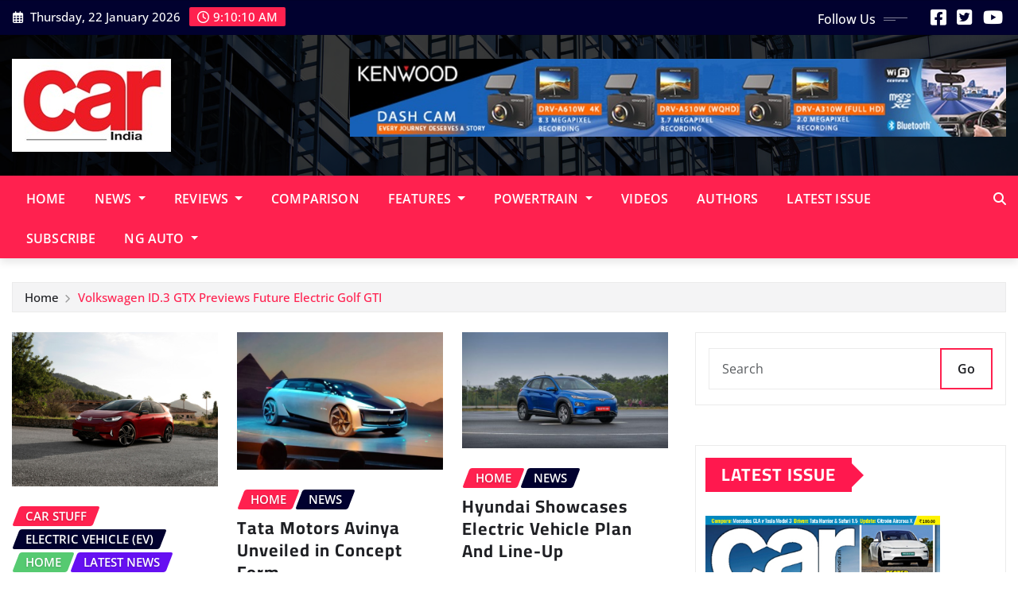

--- FILE ---
content_type: text/html; charset=UTF-8
request_url: https://carindia.in/tag/bev/
body_size: 12325
content:
<!DOCTYPE html>
<html lang="en-US">
<head>	
	<meta charset="UTF-8">
    <meta name="viewport" content="width=device-width, initial-scale=1">
    <meta http-equiv="x-ua-compatible" content="ie=edge">
	
	
	<title>BEV &#8211; Car India</title>
<meta name='robots' content='max-image-preview:large' />
	<style>img:is([sizes="auto" i], [sizes^="auto," i]) { contain-intrinsic-size: 3000px 1500px }</style>
	<link rel='dns-prefetch' href='//platform-api.sharethis.com' />
<link rel="alternate" type="application/rss+xml" title="Car India &raquo; Feed" href="https://carindia.in/feed/" />
<link rel="alternate" type="application/rss+xml" title="Car India &raquo; Comments Feed" href="https://carindia.in/comments/feed/" />
<link rel="alternate" type="application/rss+xml" title="Car India &raquo; BEV Tag Feed" href="https://carindia.in/tag/bev/feed/" />
<script type="text/javascript">
/* <![CDATA[ */
window._wpemojiSettings = {"baseUrl":"https:\/\/s.w.org\/images\/core\/emoji\/16.0.1\/72x72\/","ext":".png","svgUrl":"https:\/\/s.w.org\/images\/core\/emoji\/16.0.1\/svg\/","svgExt":".svg","source":{"concatemoji":"https:\/\/carindia.in\/wp-includes\/js\/wp-emoji-release.min.js?ver=6.8.3"}};
/*! This file is auto-generated */
!function(s,n){var o,i,e;function c(e){try{var t={supportTests:e,timestamp:(new Date).valueOf()};sessionStorage.setItem(o,JSON.stringify(t))}catch(e){}}function p(e,t,n){e.clearRect(0,0,e.canvas.width,e.canvas.height),e.fillText(t,0,0);var t=new Uint32Array(e.getImageData(0,0,e.canvas.width,e.canvas.height).data),a=(e.clearRect(0,0,e.canvas.width,e.canvas.height),e.fillText(n,0,0),new Uint32Array(e.getImageData(0,0,e.canvas.width,e.canvas.height).data));return t.every(function(e,t){return e===a[t]})}function u(e,t){e.clearRect(0,0,e.canvas.width,e.canvas.height),e.fillText(t,0,0);for(var n=e.getImageData(16,16,1,1),a=0;a<n.data.length;a++)if(0!==n.data[a])return!1;return!0}function f(e,t,n,a){switch(t){case"flag":return n(e,"\ud83c\udff3\ufe0f\u200d\u26a7\ufe0f","\ud83c\udff3\ufe0f\u200b\u26a7\ufe0f")?!1:!n(e,"\ud83c\udde8\ud83c\uddf6","\ud83c\udde8\u200b\ud83c\uddf6")&&!n(e,"\ud83c\udff4\udb40\udc67\udb40\udc62\udb40\udc65\udb40\udc6e\udb40\udc67\udb40\udc7f","\ud83c\udff4\u200b\udb40\udc67\u200b\udb40\udc62\u200b\udb40\udc65\u200b\udb40\udc6e\u200b\udb40\udc67\u200b\udb40\udc7f");case"emoji":return!a(e,"\ud83e\udedf")}return!1}function g(e,t,n,a){var r="undefined"!=typeof WorkerGlobalScope&&self instanceof WorkerGlobalScope?new OffscreenCanvas(300,150):s.createElement("canvas"),o=r.getContext("2d",{willReadFrequently:!0}),i=(o.textBaseline="top",o.font="600 32px Arial",{});return e.forEach(function(e){i[e]=t(o,e,n,a)}),i}function t(e){var t=s.createElement("script");t.src=e,t.defer=!0,s.head.appendChild(t)}"undefined"!=typeof Promise&&(o="wpEmojiSettingsSupports",i=["flag","emoji"],n.supports={everything:!0,everythingExceptFlag:!0},e=new Promise(function(e){s.addEventListener("DOMContentLoaded",e,{once:!0})}),new Promise(function(t){var n=function(){try{var e=JSON.parse(sessionStorage.getItem(o));if("object"==typeof e&&"number"==typeof e.timestamp&&(new Date).valueOf()<e.timestamp+604800&&"object"==typeof e.supportTests)return e.supportTests}catch(e){}return null}();if(!n){if("undefined"!=typeof Worker&&"undefined"!=typeof OffscreenCanvas&&"undefined"!=typeof URL&&URL.createObjectURL&&"undefined"!=typeof Blob)try{var e="postMessage("+g.toString()+"("+[JSON.stringify(i),f.toString(),p.toString(),u.toString()].join(",")+"));",a=new Blob([e],{type:"text/javascript"}),r=new Worker(URL.createObjectURL(a),{name:"wpTestEmojiSupports"});return void(r.onmessage=function(e){c(n=e.data),r.terminate(),t(n)})}catch(e){}c(n=g(i,f,p,u))}t(n)}).then(function(e){for(var t in e)n.supports[t]=e[t],n.supports.everything=n.supports.everything&&n.supports[t],"flag"!==t&&(n.supports.everythingExceptFlag=n.supports.everythingExceptFlag&&n.supports[t]);n.supports.everythingExceptFlag=n.supports.everythingExceptFlag&&!n.supports.flag,n.DOMReady=!1,n.readyCallback=function(){n.DOMReady=!0}}).then(function(){return e}).then(function(){var e;n.supports.everything||(n.readyCallback(),(e=n.source||{}).concatemoji?t(e.concatemoji):e.wpemoji&&e.twemoji&&(t(e.twemoji),t(e.wpemoji)))}))}((window,document),window._wpemojiSettings);
/* ]]> */
</script>
<link rel='stylesheet' id='newsexo-theme-fonts-css' href='https://carindia.in/wp-content/fonts/148bbe06f045b3e6ebc443174f38a477.css?ver=20201110' type='text/css' media='all' />
<style id='wp-emoji-styles-inline-css' type='text/css'>

	img.wp-smiley, img.emoji {
		display: inline !important;
		border: none !important;
		box-shadow: none !important;
		height: 1em !important;
		width: 1em !important;
		margin: 0 0.07em !important;
		vertical-align: -0.1em !important;
		background: none !important;
		padding: 0 !important;
	}
</style>
<link rel='stylesheet' id='wp-block-library-css' href='https://carindia.in/wp-includes/css/dist/block-library/style.min.css?ver=6.8.3' type='text/css' media='all' />
<style id='classic-theme-styles-inline-css' type='text/css'>
/*! This file is auto-generated */
.wp-block-button__link{color:#fff;background-color:#32373c;border-radius:9999px;box-shadow:none;text-decoration:none;padding:calc(.667em + 2px) calc(1.333em + 2px);font-size:1.125em}.wp-block-file__button{background:#32373c;color:#fff;text-decoration:none}
</style>
<style id='global-styles-inline-css' type='text/css'>
:root{--wp--preset--aspect-ratio--square: 1;--wp--preset--aspect-ratio--4-3: 4/3;--wp--preset--aspect-ratio--3-4: 3/4;--wp--preset--aspect-ratio--3-2: 3/2;--wp--preset--aspect-ratio--2-3: 2/3;--wp--preset--aspect-ratio--16-9: 16/9;--wp--preset--aspect-ratio--9-16: 9/16;--wp--preset--color--black: #000000;--wp--preset--color--cyan-bluish-gray: #abb8c3;--wp--preset--color--white: #ffffff;--wp--preset--color--pale-pink: #f78da7;--wp--preset--color--vivid-red: #cf2e2e;--wp--preset--color--luminous-vivid-orange: #ff6900;--wp--preset--color--luminous-vivid-amber: #fcb900;--wp--preset--color--light-green-cyan: #7bdcb5;--wp--preset--color--vivid-green-cyan: #00d084;--wp--preset--color--pale-cyan-blue: #8ed1fc;--wp--preset--color--vivid-cyan-blue: #0693e3;--wp--preset--color--vivid-purple: #9b51e0;--wp--preset--gradient--vivid-cyan-blue-to-vivid-purple: linear-gradient(135deg,rgba(6,147,227,1) 0%,rgb(155,81,224) 100%);--wp--preset--gradient--light-green-cyan-to-vivid-green-cyan: linear-gradient(135deg,rgb(122,220,180) 0%,rgb(0,208,130) 100%);--wp--preset--gradient--luminous-vivid-amber-to-luminous-vivid-orange: linear-gradient(135deg,rgba(252,185,0,1) 0%,rgba(255,105,0,1) 100%);--wp--preset--gradient--luminous-vivid-orange-to-vivid-red: linear-gradient(135deg,rgba(255,105,0,1) 0%,rgb(207,46,46) 100%);--wp--preset--gradient--very-light-gray-to-cyan-bluish-gray: linear-gradient(135deg,rgb(238,238,238) 0%,rgb(169,184,195) 100%);--wp--preset--gradient--cool-to-warm-spectrum: linear-gradient(135deg,rgb(74,234,220) 0%,rgb(151,120,209) 20%,rgb(207,42,186) 40%,rgb(238,44,130) 60%,rgb(251,105,98) 80%,rgb(254,248,76) 100%);--wp--preset--gradient--blush-light-purple: linear-gradient(135deg,rgb(255,206,236) 0%,rgb(152,150,240) 100%);--wp--preset--gradient--blush-bordeaux: linear-gradient(135deg,rgb(254,205,165) 0%,rgb(254,45,45) 50%,rgb(107,0,62) 100%);--wp--preset--gradient--luminous-dusk: linear-gradient(135deg,rgb(255,203,112) 0%,rgb(199,81,192) 50%,rgb(65,88,208) 100%);--wp--preset--gradient--pale-ocean: linear-gradient(135deg,rgb(255,245,203) 0%,rgb(182,227,212) 50%,rgb(51,167,181) 100%);--wp--preset--gradient--electric-grass: linear-gradient(135deg,rgb(202,248,128) 0%,rgb(113,206,126) 100%);--wp--preset--gradient--midnight: linear-gradient(135deg,rgb(2,3,129) 0%,rgb(40,116,252) 100%);--wp--preset--font-size--small: 13px;--wp--preset--font-size--medium: 20px;--wp--preset--font-size--large: 36px;--wp--preset--font-size--x-large: 42px;--wp--preset--spacing--20: 0.44rem;--wp--preset--spacing--30: 0.67rem;--wp--preset--spacing--40: 1rem;--wp--preset--spacing--50: 1.5rem;--wp--preset--spacing--60: 2.25rem;--wp--preset--spacing--70: 3.38rem;--wp--preset--spacing--80: 5.06rem;--wp--preset--shadow--natural: 6px 6px 9px rgba(0, 0, 0, 0.2);--wp--preset--shadow--deep: 12px 12px 50px rgba(0, 0, 0, 0.4);--wp--preset--shadow--sharp: 6px 6px 0px rgba(0, 0, 0, 0.2);--wp--preset--shadow--outlined: 6px 6px 0px -3px rgba(255, 255, 255, 1), 6px 6px rgba(0, 0, 0, 1);--wp--preset--shadow--crisp: 6px 6px 0px rgba(0, 0, 0, 1);}:where(.is-layout-flex){gap: 0.5em;}:where(.is-layout-grid){gap: 0.5em;}body .is-layout-flex{display: flex;}.is-layout-flex{flex-wrap: wrap;align-items: center;}.is-layout-flex > :is(*, div){margin: 0;}body .is-layout-grid{display: grid;}.is-layout-grid > :is(*, div){margin: 0;}:where(.wp-block-columns.is-layout-flex){gap: 2em;}:where(.wp-block-columns.is-layout-grid){gap: 2em;}:where(.wp-block-post-template.is-layout-flex){gap: 1.25em;}:where(.wp-block-post-template.is-layout-grid){gap: 1.25em;}.has-black-color{color: var(--wp--preset--color--black) !important;}.has-cyan-bluish-gray-color{color: var(--wp--preset--color--cyan-bluish-gray) !important;}.has-white-color{color: var(--wp--preset--color--white) !important;}.has-pale-pink-color{color: var(--wp--preset--color--pale-pink) !important;}.has-vivid-red-color{color: var(--wp--preset--color--vivid-red) !important;}.has-luminous-vivid-orange-color{color: var(--wp--preset--color--luminous-vivid-orange) !important;}.has-luminous-vivid-amber-color{color: var(--wp--preset--color--luminous-vivid-amber) !important;}.has-light-green-cyan-color{color: var(--wp--preset--color--light-green-cyan) !important;}.has-vivid-green-cyan-color{color: var(--wp--preset--color--vivid-green-cyan) !important;}.has-pale-cyan-blue-color{color: var(--wp--preset--color--pale-cyan-blue) !important;}.has-vivid-cyan-blue-color{color: var(--wp--preset--color--vivid-cyan-blue) !important;}.has-vivid-purple-color{color: var(--wp--preset--color--vivid-purple) !important;}.has-black-background-color{background-color: var(--wp--preset--color--black) !important;}.has-cyan-bluish-gray-background-color{background-color: var(--wp--preset--color--cyan-bluish-gray) !important;}.has-white-background-color{background-color: var(--wp--preset--color--white) !important;}.has-pale-pink-background-color{background-color: var(--wp--preset--color--pale-pink) !important;}.has-vivid-red-background-color{background-color: var(--wp--preset--color--vivid-red) !important;}.has-luminous-vivid-orange-background-color{background-color: var(--wp--preset--color--luminous-vivid-orange) !important;}.has-luminous-vivid-amber-background-color{background-color: var(--wp--preset--color--luminous-vivid-amber) !important;}.has-light-green-cyan-background-color{background-color: var(--wp--preset--color--light-green-cyan) !important;}.has-vivid-green-cyan-background-color{background-color: var(--wp--preset--color--vivid-green-cyan) !important;}.has-pale-cyan-blue-background-color{background-color: var(--wp--preset--color--pale-cyan-blue) !important;}.has-vivid-cyan-blue-background-color{background-color: var(--wp--preset--color--vivid-cyan-blue) !important;}.has-vivid-purple-background-color{background-color: var(--wp--preset--color--vivid-purple) !important;}.has-black-border-color{border-color: var(--wp--preset--color--black) !important;}.has-cyan-bluish-gray-border-color{border-color: var(--wp--preset--color--cyan-bluish-gray) !important;}.has-white-border-color{border-color: var(--wp--preset--color--white) !important;}.has-pale-pink-border-color{border-color: var(--wp--preset--color--pale-pink) !important;}.has-vivid-red-border-color{border-color: var(--wp--preset--color--vivid-red) !important;}.has-luminous-vivid-orange-border-color{border-color: var(--wp--preset--color--luminous-vivid-orange) !important;}.has-luminous-vivid-amber-border-color{border-color: var(--wp--preset--color--luminous-vivid-amber) !important;}.has-light-green-cyan-border-color{border-color: var(--wp--preset--color--light-green-cyan) !important;}.has-vivid-green-cyan-border-color{border-color: var(--wp--preset--color--vivid-green-cyan) !important;}.has-pale-cyan-blue-border-color{border-color: var(--wp--preset--color--pale-cyan-blue) !important;}.has-vivid-cyan-blue-border-color{border-color: var(--wp--preset--color--vivid-cyan-blue) !important;}.has-vivid-purple-border-color{border-color: var(--wp--preset--color--vivid-purple) !important;}.has-vivid-cyan-blue-to-vivid-purple-gradient-background{background: var(--wp--preset--gradient--vivid-cyan-blue-to-vivid-purple) !important;}.has-light-green-cyan-to-vivid-green-cyan-gradient-background{background: var(--wp--preset--gradient--light-green-cyan-to-vivid-green-cyan) !important;}.has-luminous-vivid-amber-to-luminous-vivid-orange-gradient-background{background: var(--wp--preset--gradient--luminous-vivid-amber-to-luminous-vivid-orange) !important;}.has-luminous-vivid-orange-to-vivid-red-gradient-background{background: var(--wp--preset--gradient--luminous-vivid-orange-to-vivid-red) !important;}.has-very-light-gray-to-cyan-bluish-gray-gradient-background{background: var(--wp--preset--gradient--very-light-gray-to-cyan-bluish-gray) !important;}.has-cool-to-warm-spectrum-gradient-background{background: var(--wp--preset--gradient--cool-to-warm-spectrum) !important;}.has-blush-light-purple-gradient-background{background: var(--wp--preset--gradient--blush-light-purple) !important;}.has-blush-bordeaux-gradient-background{background: var(--wp--preset--gradient--blush-bordeaux) !important;}.has-luminous-dusk-gradient-background{background: var(--wp--preset--gradient--luminous-dusk) !important;}.has-pale-ocean-gradient-background{background: var(--wp--preset--gradient--pale-ocean) !important;}.has-electric-grass-gradient-background{background: var(--wp--preset--gradient--electric-grass) !important;}.has-midnight-gradient-background{background: var(--wp--preset--gradient--midnight) !important;}.has-small-font-size{font-size: var(--wp--preset--font-size--small) !important;}.has-medium-font-size{font-size: var(--wp--preset--font-size--medium) !important;}.has-large-font-size{font-size: var(--wp--preset--font-size--large) !important;}.has-x-large-font-size{font-size: var(--wp--preset--font-size--x-large) !important;}
:where(.wp-block-post-template.is-layout-flex){gap: 1.25em;}:where(.wp-block-post-template.is-layout-grid){gap: 1.25em;}
:where(.wp-block-columns.is-layout-flex){gap: 2em;}:where(.wp-block-columns.is-layout-grid){gap: 2em;}
:root :where(.wp-block-pullquote){font-size: 1.5em;line-height: 1.6;}
</style>
<link rel='stylesheet' id='bootstrap-css' href='https://carindia.in/wp-content/themes/newsexo/assets/css/bootstrap.css?ver=6.8.3' type='text/css' media='all' />
<link rel='stylesheet' id='font-awesome-min-css' href='https://carindia.in/wp-content/themes/newsexo/assets/css/font-awesome/css/font-awesome.min.css?ver=4.7.0' type='text/css' media='all' />
<link rel='stylesheet' id='newsexo-style-css' href='https://carindia.in/wp-content/themes/provo-news/style.css?ver=6.8.3' type='text/css' media='all' />
<link rel='stylesheet' id='theme-default-css' href='https://carindia.in/wp-content/themes/newsexo/assets/css/theme-default.css?ver=6.8.3' type='text/css' media='all' />
<link rel='stylesheet' id='newsexo-animate-css-css' href='https://carindia.in/wp-content/themes/newsexo/assets/css/animate.css?ver=6.8.3' type='text/css' media='all' />
<link rel='stylesheet' id='owl.carousel-css-css' href='https://carindia.in/wp-content/themes/newsexo/assets/css/owl.carousel.css?ver=6.8.3' type='text/css' media='all' />
<link rel='stylesheet' id='bootstrap-smartmenus-css-css' href='https://carindia.in/wp-content/themes/newsexo/assets/css/jquery.smartmenus.bootstrap-4.css?ver=6.8.3' type='text/css' media='all' />
<link rel='stylesheet' id='jquery-lazyloadxt-spinner-css-css' href='//carindia.in/wp-content/plugins/a3-lazy-load/assets/css/jquery.lazyloadxt.spinner.css?ver=6.8.3' type='text/css' media='all' />
<link rel='stylesheet' id='a3a3_lazy_load-css' href='//carindia.in/wp-content/uploads/sass/a3_lazy_load.min.css?ver=1598492930' type='text/css' media='all' />
<link rel='stylesheet' id='provo-news-parent-style-css' href='https://carindia.in/wp-content/themes/newsexo/style.css?ver=6.8.3' type='text/css' media='all' />
<link rel='stylesheet' id='provo-news-child-style-css' href='https://carindia.in/wp-content/themes/provo-news/style.css?ver=6.8.3' type='text/css' media='all' />
<link rel='stylesheet' id='provo-news-default-css-css' href='https://carindia.in/wp-content/themes/provo-news/assets/css/theme-default.css?ver=6.8.3' type='text/css' media='all' />
<link rel='stylesheet' id='provo-news-bootstrap-smartmenus-css-css' href='https://carindia.in/wp-content/themes/provo-news/assets/css/jquery.smartmenus.bootstrap-4.css?ver=6.8.3' type='text/css' media='all' />
<link rel='stylesheet' id='__EPYT__style-css' href='https://carindia.in/wp-content/plugins/youtube-embed-plus/styles/ytprefs.min.css?ver=14.2.2' type='text/css' media='all' />
<style id='__EPYT__style-inline-css' type='text/css'>

                .epyt-gallery-thumb {
                        width: 33.333%;
                }
                
</style>
<script type="text/javascript" src="https://carindia.in/wp-includes/js/jquery/jquery.min.js?ver=3.7.1" id="jquery-core-js"></script>
<script type="text/javascript" src="https://carindia.in/wp-includes/js/jquery/jquery-migrate.min.js?ver=3.4.1" id="jquery-migrate-js"></script>
<script type="text/javascript" src="https://carindia.in/wp-content/themes/newsexo/assets/js/bootstrap.js?ver=6.8.3" id="bootstrap-js-js"></script>
<script type="text/javascript" src="https://carindia.in/wp-content/themes/newsexo/assets/js/bootstrap.bundle.min.js?ver=6.8.3" id="bootstrap.bundle.min-js"></script>
<script type="text/javascript" src="https://carindia.in/wp-content/themes/newsexo/assets/js/smartmenus/jquery.smartmenus.js?ver=6.8.3" id="newsexo-smartmenus-js-js"></script>
<script type="text/javascript" src="https://carindia.in/wp-content/themes/newsexo/assets/js/custom.js?ver=6.8.3" id="newsexo-custom-js-js"></script>
<script type="text/javascript" src="https://carindia.in/wp-content/themes/newsexo/assets/js/smartmenus/bootstrap-smartmenus.js?ver=6.8.3" id="bootstrap-smartmenus-js-js"></script>
<script type="text/javascript" src="https://carindia.in/wp-content/themes/newsexo/assets/js/owl.carousel.min.js?ver=6.8.3" id="owl-carousel-js-js"></script>
<script type="text/javascript" src="https://carindia.in/wp-content/themes/newsexo/assets/js/animation/animate.js?ver=6.8.3" id="animate-js-js"></script>
<script type="text/javascript" src="https://carindia.in/wp-content/themes/newsexo/assets/js/wow.js?ver=6.8.3" id="wow-js-js"></script>
<script type="text/javascript" src="//platform-api.sharethis.com/js/sharethis.js#source=googleanalytics-wordpress#product=ga&amp;property=6813c1f6c29a97001a89125d" id="googleanalytics-platform-sharethis-js"></script>
<script type="text/javascript" id="ai-js-js-extra">
/* <![CDATA[ */
var MyAjax = {"ajaxurl":"https:\/\/carindia.in\/wp-admin\/admin-ajax.php","security":"c1c6056c8b"};
/* ]]> */
</script>
<script type="text/javascript" src="https://carindia.in/wp-content/plugins/advanced-iframe/js/ai.min.js?ver=1" id="ai-js-js"></script>
<script type="text/javascript" id="__ytprefs__-js-extra">
/* <![CDATA[ */
var _EPYT_ = {"ajaxurl":"https:\/\/carindia.in\/wp-admin\/admin-ajax.php","security":"22147fc648","gallery_scrolloffset":"20","eppathtoscripts":"https:\/\/carindia.in\/wp-content\/plugins\/youtube-embed-plus\/scripts\/","eppath":"https:\/\/carindia.in\/wp-content\/plugins\/youtube-embed-plus\/","epresponsiveselector":"[\"iframe.__youtube_prefs__\",\"iframe[src*='youtube.com']\",\"iframe[src*='youtube-nocookie.com']\",\"iframe[data-ep-src*='youtube.com']\",\"iframe[data-ep-src*='youtube-nocookie.com']\",\"iframe[data-ep-gallerysrc*='youtube.com']\"]","epdovol":"1","version":"14.2.2","evselector":"iframe.__youtube_prefs__[src], iframe[src*=\"youtube.com\/embed\/\"], iframe[src*=\"youtube-nocookie.com\/embed\/\"]","ajax_compat":"","maxres_facade":"eager","ytapi_load":"light","pause_others":"","stopMobileBuffer":"1","facade_mode":"","not_live_on_channel":""};
/* ]]> */
</script>
<script type="text/javascript" src="https://carindia.in/wp-content/plugins/youtube-embed-plus/scripts/ytprefs.min.js?ver=14.2.2" id="__ytprefs__-js"></script>
<link rel="https://api.w.org/" href="https://carindia.in/wp-json/" /><link rel="alternate" title="JSON" type="application/json" href="https://carindia.in/wp-json/wp/v2/tags/15456" /><link rel="EditURI" type="application/rsd+xml" title="RSD" href="https://carindia.in/xmlrpc.php?rsd" />
<meta name="generator" content="WordPress 6.8.3" />
<!-- Google tag (gtag.js) -->
<script async src="https://www.googletagmanager.com/gtag/js?id=G-T1NT2NK3ZS"></script>
<script>
window.dataLayer = window.dataLayer || [];
function gtag(){dataLayer.push(arguments);}
gtag('js', new Date());

gtag('config', 'G-T1NT2NK3ZS');
</script><!-- Analytics by WP Statistics - https://wp-statistics.com -->
<style type="text/css">

/*------------------- Body ---------------------*/



/*------------------- H1---------------------*/

    h1 { font-family: Cairo; } 

/*------------------- H2---------------------*/

    h2{ font-family: Cairo; } 

/*------------------- H3---------------------*/

    h3 { font-family: Cairo; }

/*------------------- H4---------------------*/

    h4 { font-family: Cairo; }

/*------------------- H5---------------------*/

    h5 { font-family: Cairo; }

/*------------------- H6---------------------*/

    h6 { font-family: Cairo; }

</style>
		<style type="text/css">
						.site-title,
			.site-description {
				position: absolute;
				clip: rect(1px, 1px, 1px, 1px);
			}

					</style>
		<link rel="icon" href="https://carindia.in/wp-content/uploads/2021/06/CAR-150x150.png" sizes="32x32" />
<link rel="icon" href="https://carindia.in/wp-content/uploads/2021/06/CAR-227x227.png" sizes="192x192" />
<link rel="apple-touch-icon" href="https://carindia.in/wp-content/uploads/2021/06/CAR-227x227.png" />
<meta name="msapplication-TileImage" content="https://carindia.in/wp-content/uploads/2021/06/CAR.png" />
</head>
<body class="archive tag tag-bev tag-15456 wp-custom-logo wp-theme-newsexo wp-child-theme-provo-news theme-wide" >

<a class="screen-reader-text skip-link" href="#content">Skip to content</a>
<div id="wrapper">



	<!--Header Sidebar-->
	<header class="site-header">
		<div class="container-full">
			<div class="row align-self-center">
							<div class="col-lg-6 col-md-6 col-sm-12">
					<aside class="widget"> 
						<ul class="head-contact-info">
							<li><i class="fa-regular fa-calendar-days"></i>
							Thursday, 22 January 2026							</li>
							<li><span id='newsexo-time' class="newsexo-time">  2:40 pm</span></li>
						</ul>
					</aside>
				</div>
			
						
				<div class="col-lg-6 col-md-6 col-sm-12">
					<aside class="widget">

					<ul class="custom-social-icons">
							
						    <li class="followus">Follow Us						    </li>
					    							
							
					    
                                								    										<li><a class="fa-square-facebook" href="https://www.facebook.com/Carindia/" target="_blank" ><i class="fa fa-brands fa-square-facebook"></i></a></li>
																										
						    
                                								    										<li><a class="fa-square-twitter" href="https://twitter.com/CARIndia" target="_blank" ><i class="fa fa-brands fa-square-twitter"></i></a></li>
																										
						    
                                								    										<li><a class="fa-youtube" href="https://www.youtube.com/channel/UC76ZHFf0mAD8-DaqEln3aSA" target="_blank" ><i class="fa fa-brands fa-youtube"></i></a></li>
																										
						    						</ul>


					</aside>
				</div>
				
			</div>
		</div>
	</header>
	<!--/End of Header Sidebar-->


 
  	<!--Site Branding & Advertisement-->
	<section class="logo-banner logo-banner-overlay">
		<div class="container-full">
			<div class="row">
				<div class="col-lg-4 col-md-12 align-self-center">
								<div class="site-logo">
			<a href="https://carindia.in/" class="" rel="home"><img width="200" height="117" src="https://carindia.in/wp-content/uploads/2025/05/CarIndiaLogoMay2025.jpg" class="custom-logo" alt="Car India" decoding="async" /></a>		</div>
	   				</div>

							<div class="col-lg-8 col-md-12">
					<div class="site-advertisement">	
						<a href="http://www.kenwood.com/india/"><img src="https://carindia.in/wp-content/uploads/2025/11/Kenwwod-banner_Final-JPEGNEWNov2025.jpg" class="img-fluid float-end" alt="Advertisement"></a>
					</div>								
				</div>
				
			</div>
		</div>
	</section>	
	<!--End of Site Branding & Advertisement-->
    	
	<!-- Navbar -->
	<nav class="navbar navbar-expand-lg navbar-dark header-sticky">
		<div class="container-full">
			<div class="row">
			    <div class="col-lg-11 col-md-12"> 
				
					<button class="navbar-toggler" type="button" data-bs-toggle="collapse" data-bs-target="#navbarSupportedContent" aria-controls="navbarSupportedContent" aria-expanded="false" aria-label="Toggle navigation">
					  <span class="navbar-toggler-icon"></span>
					</button>
					<div id="navbarSupportedContent" class="navbar-collapse collapse">
						<div class="menu-main_menu-container"><ul id="menu-main_menu" class="nav navbar-nav"><li id="menu-item-8377" class="menu-item menu-item-type-custom menu-item-object-custom menu-item-home menu-item-8377"><a class="nav-link" href="http://carindia.in/">Home</a></li>
<li id="menu-item-6081" class="menu-item menu-item-type-taxonomy menu-item-object-category menu-item-has-children menu-item-6081 dropdown"><a class="nav-link" href="https://carindia.in/category/news/" data-toggle="dropdown" class="dropdown-toggle">News </a>
<ul role="menu" class=" dropdown-menu">
	<li id="menu-item-37752" class="menu-item menu-item-type-taxonomy menu-item-object-category menu-item-37752"><a class="dropdown-item" href="https://carindia.in/category/latest-news/">Latest News</a></li>
	<li id="menu-item-37753" class="menu-item menu-item-type-taxonomy menu-item-object-category menu-item-37753"><a class="dropdown-item" href="https://carindia.in/category/new-launches/">New Launches</a></li>
	<li id="menu-item-37754" class="menu-item menu-item-type-taxonomy menu-item-object-category menu-item-37754"><a class="dropdown-item" href="https://carindia.in/category/upcoming-cars/">Upcoming Cars</a></li>
</ul>
</li>
<li id="menu-item-6098" class="menu-item menu-item-type-taxonomy menu-item-object-category menu-item-has-children menu-item-6098 dropdown"><a class="nav-link" href="https://carindia.in/category/reviews/" data-toggle="dropdown" class="dropdown-toggle">Reviews </a>
<ul role="menu" class=" dropdown-menu">
	<li id="menu-item-17022" class="menu-item menu-item-type-taxonomy menu-item-object-category menu-item-17022"><a class="dropdown-item" href="https://carindia.in/category/reviews/comparison/">Comparison</a></li>
	<li id="menu-item-6086" class="menu-item menu-item-type-taxonomy menu-item-object-category menu-item-6086"><a class="dropdown-item" href="https://carindia.in/category/reviews/first-drive/">First Drive</a></li>
	<li id="menu-item-17023" class="menu-item menu-item-type-taxonomy menu-item-object-category menu-item-17023"><a class="dropdown-item" href="https://carindia.in/category/reviews/longterm/">Long Term</a></li>
	<li id="menu-item-6087" class="menu-item menu-item-type-taxonomy menu-item-object-category menu-item-6087"><a class="dropdown-item" href="https://carindia.in/category/reviews/road-test/">Road Test</a></li>
</ul>
</li>
<li id="menu-item-37761" class="menu-item menu-item-type-taxonomy menu-item-object-category menu-item-37761"><a class="nav-link" href="https://carindia.in/category/reviews/comparison/">Comparison</a></li>
<li id="menu-item-6082" class="menu-item menu-item-type-taxonomy menu-item-object-category menu-item-has-children menu-item-6082 dropdown"><a class="nav-link" href="https://carindia.in/category/features/" data-toggle="dropdown" class="dropdown-toggle">Features </a>
<ul role="menu" class=" dropdown-menu">
	<li id="menu-item-6085" class="menu-item menu-item-type-taxonomy menu-item-object-category menu-item-6085"><a class="dropdown-item" href="https://carindia.in/category/car-stuff/">Car Stuff</a></li>
	<li id="menu-item-37733" class="menu-item menu-item-type-taxonomy menu-item-object-category menu-item-37733"><a class="dropdown-item" href="https://carindia.in/category/interviews/">Interviews</a></li>
	<li id="menu-item-37814" class="menu-item menu-item-type-taxonomy menu-item-object-category menu-item-37814"><a class="dropdown-item" href="https://carindia.in/category/technology/">Technology</a></li>
	<li id="menu-item-12975" class="menu-item menu-item-type-taxonomy menu-item-object-category menu-item-12975"><a class="dropdown-item" href="https://carindia.in/category/travelogues/">Travelogues</a></li>
</ul>
</li>
<li id="menu-item-40039" class="menu-item menu-item-type-taxonomy menu-item-object-category menu-item-has-children menu-item-40039 dropdown"><a class="nav-link" href="https://carindia.in/category/powertrain/" data-toggle="dropdown" class="dropdown-toggle">Powertrain </a>
<ul role="menu" class=" dropdown-menu">
	<li id="menu-item-40040" class="menu-item menu-item-type-taxonomy menu-item-object-category menu-item-40040"><a href="https://carindia.in/category/powertrain/electric-vehicle-ev/"><span class="glyphicon Electric Vehicle (EV)"></span>&nbsp;Electric Vehicle (EV)</a></li>
	<li id="menu-item-40042" class="menu-item menu-item-type-taxonomy menu-item-object-category menu-item-40042"><a href="https://carindia.in/category/powertrain/hybrid/"><span class="glyphicon Plug In Hybrid (PHEV)"></span>&nbsp;Hybrid</a></li>
	<li id="menu-item-40041" class="menu-item menu-item-type-taxonomy menu-item-object-category menu-item-40041"><a href="https://carindia.in/category/powertrain/ice/"><span class="glyphicon ICE"></span>&nbsp;ICE</a></li>
</ul>
</li>
<li id="menu-item-42155" class="menu-item menu-item-type-custom menu-item-object-custom menu-item-42155"><a class="nav-link" href="https://carindia.in/car-india-you-tube-videos/">VIDEOS</a></li>
<li id="menu-item-39857" class="menu-item menu-item-type-post_type menu-item-object-page menu-item-39857"><a class="nav-link" href="https://carindia.in/the-team/">AUTHORS</a></li>
<li id="menu-item-6091" class="menu-item menu-item-type-taxonomy menu-item-object-category menu-item-6091"><a class="nav-link" href="https://carindia.in/category/latest-issue/">Latest Issue</a></li>
<li id="menu-item-6094" class="menu-item menu-item-type-custom menu-item-object-custom menu-item-6094"><a class="nav-link" href="http://secure.nextgenpublishing.in/car-india-magazine">Subscribe</a></li>
<li id="menu-item-8026" class="menu-item menu-item-type-taxonomy menu-item-object-category menu-item-has-children menu-item-8026 dropdown"><a class="nav-link" href="https://carindia.in/category/ngauto/" data-toggle="dropdown" class="dropdown-toggle">NG Auto </a>
<ul role="menu" class=" dropdown-menu">
	<li id="menu-item-8027" class="menu-item menu-item-type-custom menu-item-object-custom menu-item-8027"><a class="dropdown-item" href="http://autocomponentsindia.com/">AUTO COMPONENTS INDIA</a></li>
	<li id="menu-item-8028" class="menu-item menu-item-type-custom menu-item-object-custom menu-item-8028"><a class="dropdown-item" href="http://bikeindia.in/">BIKE INDIA</a></li>
	<li id="menu-item-8029" class="menu-item menu-item-type-custom menu-item-object-custom menu-item-8029"><a class="dropdown-item" href="http://www.commercialvehicle.in/">COMMERCIAL VEHICLE</a></li>
</ul>
</li>
</ul></div>					</div>
				</div>
								<div class="col-lg-1 col-md-12">
					<div class="theme-search-block desk-view">
						<a href="#search-popup" title="Search here"><i class="fa-solid fa-magnifying-glass"></i></a>						
					</div>	
				</div>
							</div>
		</div>
	</nav>
	<!-- /End of Navbar -->

	<div id="search-popup">
		<button type="button" class="close">×</button>
		<form method="get" id="searchform" class="search-form" action="https://carindia.in/">
			<input type="search" placeholder="Search here" name="s" id="s" />
			<button type="submit" class="btn btn-primary">Search</button>
		</form>
	</div>
	<!-- Theme Breadcrumb Area -->

		<section class="theme-breadcrumb-area">
				<div id="content" class="container-full">
					<div class="row g-lg-3">
						<div class="col-md-12 col-sm-12">						
							<ul class="page-breadcrumb wow animate fadeInUp" data-wow-delay=".3s""><li><a href="https://carindia.in">Home</a></li><li class="active"><a href="https://carindia.in:443/tag/bev/">Volkswagen ID.3 GTX Previews Future Electric Golf GTI</a></li></ul>						</div>
					</div>
				</div>
		</section>
	

<section class="blog-list-view-post">

	<div class="container-full">
	
		<div class="row ">
		
					
			  
                <div class="col-lg-8 col-md-6 col-sm-12">
            	
				<div class="row">
					<div class="col-lg-4 col-md-12 col-sm-12">
		<article class="post grid-view-news-area vrsn-two wow animate fadeInUp" data-wow-delay=".3s" class="post-38162 post type-post status-publish format-standard has-post-thumbnail hentry category-car-stuff category-electric-vehicle-ev category-home category-latest-news category-news tag-21977 tag-bev tag-car-india tag-volkswagen tag-volkswagen-id-3-gtx tag-volkswagen-id-3-gtx-debut tag-volkswagen-id-3-gtx-ev tag-volkswagen-id-3-gtx-news tag-volkswagen-id-3-gtx-performance tag-volkswagen-id-3-gtx-rivals tag-volkswagen-id-3-gtx-specs tag-volkswagen-id-3-gtx-unveil tag-volkswagen-id-3-gtx-variants">		
				   <figure class="post-thumbnail"><a href="https://carindia.in/volkswagen-id-3-gtx-previews-future-electric-golf-gti/"><img width="640" height="480" src="//carindia.in/wp-content/plugins/a3-lazy-load/assets/images/lazy_placeholder.gif" data-lazy-type="image" data-src="https://carindia.in/wp-content/uploads/2024/03/volkswagenid3gtitle.jpg" class="lazy lazy-hidden img-fluid wp-post-image" alt="volkswagenid3gtitle" decoding="async" fetchpriority="high" /><noscript><img width="640" height="480" src="https://carindia.in/wp-content/uploads/2024/03/volkswagenid3gtitle.jpg" class="img-fluid wp-post-image" alt="volkswagenid3gtitle" decoding="async" fetchpriority="high" /></noscript></a></figure>		
					<figcaption class="post-content">
						<div class="entry-meta">
							<span class="cat-links links-space">
								 <a class="links-bg car-stuff" href="https://carindia.in/category/car-stuff/"><span>Car Stuff</span></a> <a class="links-bg electric-vehicle-ev" href="https://carindia.in/category/powertrain/electric-vehicle-ev/"><span>Electric Vehicle (EV)</span></a> <a class="links-bg home" href="https://carindia.in/category/home/"><span>Home</span></a> <a class="links-bg latest-news" href="https://carindia.in/category/latest-news/"><span>Latest News</span></a> <a class="links-bg news" href="https://carindia.in/category/news/"><span>News</span></a>							</span>
						</div>					
						<header class="entry-header">
							<h5 class="entry-title"><a href="https://carindia.in/volkswagen-id-3-gtx-previews-future-electric-golf-gti/">Volkswagen ID.3 GTX Previews Future Electric Golf GTI</a></h5>						</header>
						<div class="entry-meta align-self-center">
							<span class="author">
							<img alt='' src="//carindia.in/wp-content/plugins/a3-lazy-load/assets/images/lazy_placeholder.gif" data-lazy-type="image" data-src='https://secure.gravatar.com/avatar/eed45c4d538037b13c9bff6c51d5b5487fcbf3e26a0a0b997e3aedcd0e27b1d0?s=50&#038;d=mm&#038;r=g' srcset="" data-srcset='https://secure.gravatar.com/avatar/eed45c4d538037b13c9bff6c51d5b5487fcbf3e26a0a0b997e3aedcd0e27b1d0?s=100&#038;d=mm&#038;r=g 2x' class='lazy lazy-hidden img-fluid comment-img avatar-50 photo avatar-default' height='50' width='50' decoding='async'/><noscript><img alt='' src='https://secure.gravatar.com/avatar/eed45c4d538037b13c9bff6c51d5b5487fcbf3e26a0a0b997e3aedcd0e27b1d0?s=50&#038;d=mm&#038;r=g' srcset='https://secure.gravatar.com/avatar/eed45c4d538037b13c9bff6c51d5b5487fcbf3e26a0a0b997e3aedcd0e27b1d0?s=100&#038;d=mm&#038;r=g 2x' class='img-fluid comment-img avatar-50 photo avatar-default' height='50' width='50' decoding='async'/></noscript>							<a href="https://carindia.in/author/gaurav-davare/">Gaurav Davare</a>
							</span>					
							<span class="posted-on">
								<i class="fa-regular fa-clock"></i>
								<a href="https://carindia.in/2024/03/"><time>
								Mar 15, 2024</time></a>
							</span>
							<span class="comment-links"><i class="fa-solid fa-comment-dots"></i><a href="https://carindia.in/volkswagen-id-3-gtx-previews-future-electric-golf-gti/#respond">0</a></span>
						</div>	
						<div class="entry-content">
							<p>The Volkswagen ID.3 GTX is also Volkswagen’s first crack at a proper electric hot hatch with rear-wheel drive thrills</p>
														<a href="https://carindia.in/volkswagen-id-3-gtx-previews-future-electric-golf-gti/" class="more-link">Read More</a>
																				</div>
					</figcaption>	
		</article><!-- #post-38162 -->
	</div>	<div class="col-lg-4 col-md-12 col-sm-12">
		<article class="post grid-view-news-area vrsn-two wow animate fadeInUp" data-wow-delay=".3s" class="post-32387 post type-post status-publish format-standard has-post-thumbnail hentry category-home category-news tag-avinya-concept tag-bev tag-car-india tag-ev tag-launch-alert tag-tata tag-tata-motors tag-tata-motors-avinya">		
				   <figure class="post-thumbnail"><a href="https://carindia.in/tata-motors-avinya-unveiled/"><img width="640" height="427" src="//carindia.in/wp-content/plugins/a3-lazy-load/assets/images/lazy_placeholder.gif" data-lazy-type="image" data-src="https://carindia.in/wp-content/uploads/2022/04/vwinvkjr-e1651223514847.jpg" class="lazy lazy-hidden img-fluid wp-post-image" alt="Tata Motors Avinya" decoding="async" /><noscript><img width="640" height="427" src="https://carindia.in/wp-content/uploads/2022/04/vwinvkjr-e1651223514847.jpg" class="img-fluid wp-post-image" alt="Tata Motors Avinya" decoding="async" /></noscript></a></figure>		
					<figcaption class="post-content">
						<div class="entry-meta">
							<span class="cat-links links-space">
								 <a class="links-bg home" href="https://carindia.in/category/home/"><span>Home</span></a> <a class="links-bg news" href="https://carindia.in/category/news/"><span>News</span></a>							</span>
						</div>					
						<header class="entry-header">
							<h5 class="entry-title"><a href="https://carindia.in/tata-motors-avinya-unveiled/">Tata Motors Avinya Unveiled in Concept Form</a></h5>						</header>
						<div class="entry-meta align-self-center">
							<span class="author">
							<img alt='' src="//carindia.in/wp-content/plugins/a3-lazy-load/assets/images/lazy_placeholder.gif" data-lazy-type="image" data-src='https://secure.gravatar.com/avatar/29802f7a4e09b0c402fa8e6ce8185a2e6b44b23e71644f1a16467fb0410bd334?s=50&#038;d=mm&#038;r=g' srcset="" data-srcset='https://secure.gravatar.com/avatar/29802f7a4e09b0c402fa8e6ce8185a2e6b44b23e71644f1a16467fb0410bd334?s=100&#038;d=mm&#038;r=g 2x' class='lazy lazy-hidden img-fluid comment-img avatar-50 photo avatar-default' height='50' width='50' loading='lazy' decoding='async'/><noscript><img alt='' src='https://secure.gravatar.com/avatar/29802f7a4e09b0c402fa8e6ce8185a2e6b44b23e71644f1a16467fb0410bd334?s=50&#038;d=mm&#038;r=g' srcset='https://secure.gravatar.com/avatar/29802f7a4e09b0c402fa8e6ce8185a2e6b44b23e71644f1a16467fb0410bd334?s=100&#038;d=mm&#038;r=g 2x' class='img-fluid comment-img avatar-50 photo avatar-default' height='50' width='50' loading='lazy' decoding='async'/></noscript>							<a href="https://carindia.in/author/glenfrancis/">Glen Francis</a>
							</span>					
							<span class="posted-on">
								<i class="fa-regular fa-clock"></i>
								<a href="https://carindia.in/2022/04/"><time>
								Apr 29, 2022</time></a>
							</span>
							<span class="comment-links"><i class="fa-solid fa-comment-dots"></i><a href="https://carindia.in/tata-motors-avinya-unveiled/#respond">0</a></span>
						</div>	
						<div class="entry-content">
							<p>The Tata Motors Avinya is based on the third-generation concept that will spawn into a series of production vehicles by&hellip;</p>
														<a href="https://carindia.in/tata-motors-avinya-unveiled/" class="more-link">Read More</a>
																				</div>
					</figcaption>	
		</article><!-- #post-32387 -->
	</div>	<div class="col-lg-4 col-md-12 col-sm-12">
		<article class="post grid-view-news-area vrsn-two wow animate fadeInUp" data-wow-delay=".3s" class="post-31029 post type-post status-publish format-standard has-post-thumbnail hentry category-home category-news tag-battery tag-bev tag-electric-vehicle tag-ev tag-future tag-hyundai tag-new">		
				   <figure class="post-thumbnail"><a href="https://carindia.in/hyundai-showcases-electric-vehicle-plan-and-line-up/"><img width="640" height="360" src="//carindia.in/wp-content/plugins/a3-lazy-load/assets/images/lazy_placeholder.gif" data-lazy-type="image" data-src="https://carindia.in/wp-content/uploads/2021/12/Hyundai-EV-1-web.jpg" class="lazy lazy-hidden img-fluid wp-post-image" alt="" decoding="async" loading="lazy" /><noscript><img width="640" height="360" src="https://carindia.in/wp-content/uploads/2021/12/Hyundai-EV-1-web.jpg" class="img-fluid wp-post-image" alt="" decoding="async" loading="lazy" /></noscript></a></figure>		
					<figcaption class="post-content">
						<div class="entry-meta">
							<span class="cat-links links-space">
								 <a class="links-bg home" href="https://carindia.in/category/home/"><span>Home</span></a> <a class="links-bg news" href="https://carindia.in/category/news/"><span>News</span></a>							</span>
						</div>					
						<header class="entry-header">
							<h5 class="entry-title"><a href="https://carindia.in/hyundai-showcases-electric-vehicle-plan-and-line-up/">Hyundai Showcases Electric Vehicle Plan And Line-Up</a></h5>						</header>
						<div class="entry-meta align-self-center">
							<span class="author">
							<img alt='' src="//carindia.in/wp-content/plugins/a3-lazy-load/assets/images/lazy_placeholder.gif" data-lazy-type="image" data-src='https://secure.gravatar.com/avatar/d435a96f43c61d249027815996b4c95e8afefe95bf29d5eb8a14502cc5367319?s=50&#038;d=mm&#038;r=g' srcset="" data-srcset='https://secure.gravatar.com/avatar/d435a96f43c61d249027815996b4c95e8afefe95bf29d5eb8a14502cc5367319?s=100&#038;d=mm&#038;r=g 2x' class='lazy lazy-hidden img-fluid comment-img avatar-50 photo avatar-default' height='50' width='50' loading='lazy' decoding='async'/><noscript><img alt='' src='https://secure.gravatar.com/avatar/d435a96f43c61d249027815996b4c95e8afefe95bf29d5eb8a14502cc5367319?s=50&#038;d=mm&#038;r=g' srcset='https://secure.gravatar.com/avatar/d435a96f43c61d249027815996b4c95e8afefe95bf29d5eb8a14502cc5367319?s=100&#038;d=mm&#038;r=g 2x' class='img-fluid comment-img avatar-50 photo avatar-default' height='50' width='50' loading='lazy' decoding='async'/></noscript>							<a href="https://carindia.in/author/zal-cursetji/">Zal Cursetji</a>
							</span>					
							<span class="posted-on">
								<i class="fa-regular fa-clock"></i>
								<a href="https://carindia.in/2021/12/"><time>
								Dec 8, 2021</time></a>
							</span>
							<span class="comment-links"><i class="fa-solid fa-comment-dots"></i><a href="https://carindia.in/hyundai-showcases-electric-vehicle-plan-and-line-up/#respond">0</a></span>
						</div>	
						<div class="entry-content">
							<p>Hyundai have showcased their commitment to electric vehicles with a line-up of six Battery Electric Vehicles (BEVs) by 2028.</p>
														<a href="https://carindia.in/hyundai-showcases-electric-vehicle-plan-and-line-up/" class="more-link">Read More</a>
																				</div>
					</figcaption>	
		</article><!-- #post-31029 -->
	</div>	<div class="col-lg-4 col-md-12 col-sm-12">
		<article class="post grid-view-news-area vrsn-two wow animate fadeInUp" data-wow-delay=".3s" class="post-26323 post type-post status-publish format-standard has-post-thumbnail hentry category-home category-news tag-battery tag-bev tag-car tag-electric tag-electric-van tag-ev tag-india tag-model-h tag-solar tag-triton tag-triton-ev">		
				   <figure class="post-thumbnail"><a href="https://carindia.in/triton-ev-plan-to-introduce-model-h-electric-van/"><img width="640" height="427" src="//carindia.in/wp-content/plugins/a3-lazy-load/assets/images/lazy_placeholder.gif" data-lazy-type="image" data-src="https://carindia.in/wp-content/uploads/2020/05/Triton-EV-Model-H-web2.jpg" class="lazy lazy-hidden img-fluid wp-post-image" alt="Triton-EV Model H electric van" decoding="async" loading="lazy" /><noscript><img width="640" height="427" src="https://carindia.in/wp-content/uploads/2020/05/Triton-EV-Model-H-web2.jpg" class="img-fluid wp-post-image" alt="Triton-EV Model H electric van" decoding="async" loading="lazy" /></noscript></a></figure>		
					<figcaption class="post-content">
						<div class="entry-meta">
							<span class="cat-links links-space">
								 <a class="links-bg home" href="https://carindia.in/category/home/"><span>Home</span></a> <a class="links-bg news" href="https://carindia.in/category/news/"><span>News</span></a>							</span>
						</div>					
						<header class="entry-header">
							<h5 class="entry-title"><a href="https://carindia.in/triton-ev-plan-to-introduce-model-h-electric-van/">Triton-EV Plan to Introduce Model H Electric Van</a></h5>						</header>
						<div class="entry-meta align-self-center">
							<span class="author">
							<img alt='' src="//carindia.in/wp-content/plugins/a3-lazy-load/assets/images/lazy_placeholder.gif" data-lazy-type="image" data-src='https://secure.gravatar.com/avatar/321a66217073e16a10c6d104ddbc7af01234aa18816bb4895fb980c8d878daf8?s=50&#038;d=mm&#038;r=g' srcset="" data-srcset='https://secure.gravatar.com/avatar/321a66217073e16a10c6d104ddbc7af01234aa18816bb4895fb980c8d878daf8?s=100&#038;d=mm&#038;r=g 2x' class='lazy lazy-hidden img-fluid comment-img avatar-50 photo avatar-default' height='50' width='50' loading='lazy' decoding='async'/><noscript><img alt='' src='https://secure.gravatar.com/avatar/321a66217073e16a10c6d104ddbc7af01234aa18816bb4895fb980c8d878daf8?s=50&#038;d=mm&#038;r=g' srcset='https://secure.gravatar.com/avatar/321a66217073e16a10c6d104ddbc7af01234aa18816bb4895fb980c8d878daf8?s=100&#038;d=mm&#038;r=g 2x' class='img-fluid comment-img avatar-50 photo avatar-default' height='50' width='50' loading='lazy' decoding='async'/></noscript>							<a href="https://carindia.in/author/jimgorde/">Jim Gorde</a>
							</span>					
							<span class="posted-on">
								<i class="fa-regular fa-clock"></i>
								<a href="https://carindia.in/2020/05/"><time>
								May 12, 2020</time></a>
							</span>
							<span class="comment-links"><i class="fa-solid fa-comment-dots"></i><a href="https://carindia.in/triton-ev-plan-to-introduce-model-h-electric-van/#respond">0</a></span>
						</div>	
						<div class="entry-content">
							<p>An electric van called Model H is in the pipeline for energy major Triton Solar with seating for up to&hellip;</p>
														<a href="https://carindia.in/triton-ev-plan-to-introduce-model-h-electric-van/" class="more-link">Read More</a>
																				</div>
					</figcaption>	
		</article><!-- #post-26323 -->
	</div>				</div>
			</div>	
			
			
<div class="col-lg-4 col-md-6 col-sm-12">

	<div class="sidebar">
	
		<aside id="search-3" data-wow-delay=".3s" class="wow animate fadeInUp widget side-bar-widget sidebar-main widget_search"><form method="get" id="searchform" class="input-group" action="https://carindia.in/">
	<input type="text" class="form-control" placeholder="Search" name="s" id="s">
	<div class="input-group-append">
		<button class="btn btn-success" type="submit">Go</button> 
	</div>
</form></aside><aside id="text-32" data-wow-delay=".3s" class="wow animate fadeInUp widget side-bar-widget sidebar-main widget_text"><h5 class="wp-block-heading">LATEST ISSUE</h5>			<div class="textwidget"><p><a href="https://carindia.in/category/latest-issue/" target="_blank" rel="noopener"><img loading="lazy" decoding="async" class="lazy lazy-hidden aligncenter wp-image-39663" src="//carindia.in/wp-content/plugins/a3-lazy-load/assets/images/lazy_placeholder.gif" data-lazy-type="image" data-src="https://carindia.in/wp-content/uploads/2026/01/Car-India-January-2026-Cover_400x500.jpg" alt="" width="295" height="369" /><noscript><img loading="lazy" decoding="async" class="aligncenter wp-image-39663" src="https://carindia.in/wp-content/uploads/2026/01/Car-India-January-2026-Cover_400x500.jpg" alt="" width="295" height="369" /></noscript></a></p>
</div>
		</aside><aside id="text-17" data-wow-delay=".3s" class="wow animate fadeInUp widget side-bar-widget sidebar-main widget_text"><h5 class="wp-block-heading">Hyundai Venue: Gujarat Cultural Venue</h5>			<div class="textwidget"><p><iframe class="lazy lazy-hidden" loading="lazy"  data-lazy-type="iframe" data-src="https://www.youtube.com/embed/aJRCCc0FNHo" frameborder="0" allowfullscreen=""></iframe><noscript><iframe loading="lazy" src="https://www.youtube.com/embed/aJRCCc0FNHo" frameborder="0" allowfullscreen=""></iframe></noscript></p>
</div>
		</aside><aside id="text-16" data-wow-delay=".3s" class="wow animate fadeInUp widget side-bar-widget sidebar-main widget_text"><h5 class="wp-block-heading">Mahindra Thar RWD (4K) | Dr. Irisha Poonawalla</h5>			<div class="textwidget"><p><iframe class="lazy lazy-hidden" loading="lazy"  data-lazy-type="iframe" data-src="https://www.youtube.com/embed/7BeZYchDqRw" frameborder="0" allowfullscreen=""></iframe><noscript><iframe loading="lazy" src="https://www.youtube.com/embed/7BeZYchDqRw" frameborder="0" allowfullscreen=""></iframe></noscript></p>
</div>
		</aside><aside id="text-18" data-wow-delay=".3s" class="wow animate fadeInUp widget side-bar-widget sidebar-main widget_text"><h5 class="wp-block-heading">Hyundai Venue in Maharashtra &#8211; Part Two</h5>			<div class="textwidget"><p><iframe class="lazy lazy-hidden" loading="lazy"  data-lazy-type="iframe" data-src="https://www.youtube.com/embed/l2nbPuimf3M" frameborder="0" allowfullscreen=""></iframe><noscript><iframe loading="lazy" src="https://www.youtube.com/embed/l2nbPuimf3M" frameborder="0" allowfullscreen=""></iframe></noscript></p>
</div>
		</aside><aside id="text-34" data-wow-delay=".3s" class="wow animate fadeInUp widget side-bar-widget sidebar-main widget_text"><h5 class="wp-block-heading">20TH ANNIVERSARY SPECIAL</h5>			<div class="textwidget"><p><a href="https://carindia.in/category/latest-issue/" target="_blank" rel="noopener"><img loading="lazy" decoding="async" class="lazy lazy-hidden aligncenter wp-image-39663" src="//carindia.in/wp-content/plugins/a3-lazy-load/assets/images/lazy_placeholder.gif" data-lazy-type="image" data-src="https://carindia.in/wp-content/uploads/2025/08/CI-Cover_400x500_August-2025.jpg" alt="" width="295" height="369" /><noscript><img loading="lazy" decoding="async" class="aligncenter wp-image-39663" src="https://carindia.in/wp-content/uploads/2025/08/CI-Cover_400x500_August-2025.jpg" alt="" width="295" height="369" /></noscript></a></p>
</div>
		</aside><aside id="text-33" data-wow-delay=".3s" class="wow animate fadeInUp widget side-bar-widget sidebar-main widget_text"><h5 class="wp-block-heading">SAVSOL Car Engine Oil</h5>			<div class="textwidget"><div style="margin-left: 5px; margin-top: 3px;"><a href="https://savsol.com/" target="_blank" rel="noopener"><img class="lazy lazy-hidden" decoding="async" src="//carindia.in/wp-content/plugins/a3-lazy-load/assets/images/lazy_placeholder.gif" data-lazy-type="image" data-src="https://carindia.in/wp-content/uploads/2023/12/Car_savsol.jpg" width="300px;" height="250px;" /><noscript><img decoding="async" src="https://carindia.in/wp-content/uploads/2023/12/Car_savsol.jpg" width="300px;" height="250px;" /></noscript></a></div>
</div>
		</aside><aside id="text-6" data-wow-delay=".3s" class="wow animate fadeInUp widget side-bar-widget sidebar-main widget_text">			<div class="textwidget"><div style="margin-left:5px;margin-top:3px;">
<a href="http://mgztr.co/enp7-" target="_blank">
<img class="lazy lazy-hidden" width="300px;" src="//carindia.in/wp-content/plugins/a3-lazy-load/assets/images/lazy_placeholder.gif" data-lazy-type="image" data-src="http://carindia.in/wp-content/uploads/2015/06/car_MAGZTER.jpg" height="250px;" /><noscript><img width="300px;" src="http://carindia.in/wp-content/uploads/2015/06/car_MAGZTER.jpg" height="250px;" /></noscript></a>
</div></div>
		</aside>	
		
	</div>
	
</div>	


			
		</div>
		
	</div>
	
</section>
	
	<!-- Sponsored News Section-->
	<section class="sponsored-news-section">
		<div class="container-full">
			
			<!--Grid View Post -->
			<div class="row mb-space-20">
				
				<div class="col-12">
					<span class="news-section-title wow animate fadeInUp" data-wow-delay=".3s">
						<h5 class="f-heading">YOU MAY HAVE MISSED <i class="fa-solid fa-bullhorn"></i></h5>
					</span>
				</div>
				
				<div class="col-12">
					<div class="row">
						
										
						
							<div class="col-lg-3 col-md-6 col-sm-12">
								<article class="post grid-view-news-area wow animate zoomIn " data-wow-delay=".3s">
									<figure class="post-thumbnail">
																				<a class="img-block" href="https://carindia.in/facelifted-tata-punch-driven-punching-upwards/"><img width="640" height="430" src="//carindia.in/wp-content/plugins/a3-lazy-load/assets/images/lazy_placeholder.gif" data-lazy-type="image" data-src="https://carindia.in/wp-content/uploads/2026/01/TataPunchfaceliftreviewtitle.jpg" class="lazy lazy-hidden img-fluid wp-post-image" alt="TataPunchfaceliftreviewtitle" decoding="async" loading="lazy" /><noscript><img width="640" height="430" src="https://carindia.in/wp-content/uploads/2026/01/TataPunchfaceliftreviewtitle.jpg" class="img-fluid wp-post-image" alt="TataPunchfaceliftreviewtitle" decoding="async" loading="lazy" /></noscript></a>
									</figure>	
									<figcaption class="post-content">								
										<div class="entry-meta">
											<span class="cat-links links-space">
											 <a class="links-bg first-drive" href="https://carindia.in/category/reviews/first-drive/"><span>First Drive</span></a> <a class="links-bg home" href="https://carindia.in/category/home/"><span>Home</span></a> <a class="links-bg ice" href="https://carindia.in/category/powertrain/ice/"><span>ICE</span></a> <a class="links-bg new-launches" href="https://carindia.in/category/new-launches/"><span>New Launches</span></a> <a class="links-bg powertrain" href="https://carindia.in/category/powertrain/"><span>Powertrain</span></a> <a class="links-bg reviews" href="https://carindia.in/category/reviews/"><span>Reviews</span></a>											</span>
										</div>									
										<header class="entry-header">
											<h5 class="entry-title"><a href="https://carindia.in/facelifted-tata-punch-driven-punching-upwards/">Facelifted Tata Punch Driven – Punching Upwards</a></h5>
										</header>									
										<div class="entry-meta meta-two align-self-center">
											<span class="author">
											<img alt='' src="//carindia.in/wp-content/plugins/a3-lazy-load/assets/images/lazy_placeholder.gif" data-lazy-type="image" data-src='https://secure.gravatar.com/avatar/eed45c4d538037b13c9bff6c51d5b5487fcbf3e26a0a0b997e3aedcd0e27b1d0?s=50&#038;d=mm&#038;r=g' srcset="" data-srcset='https://secure.gravatar.com/avatar/eed45c4d538037b13c9bff6c51d5b5487fcbf3e26a0a0b997e3aedcd0e27b1d0?s=100&#038;d=mm&#038;r=g 2x' class='lazy lazy-hidden img-fluid comment-img avatar-50 photo avatar-default' height='50' width='50' loading='lazy' decoding='async'/><noscript><img alt='' src='https://secure.gravatar.com/avatar/eed45c4d538037b13c9bff6c51d5b5487fcbf3e26a0a0b997e3aedcd0e27b1d0?s=50&#038;d=mm&#038;r=g' srcset='https://secure.gravatar.com/avatar/eed45c4d538037b13c9bff6c51d5b5487fcbf3e26a0a0b997e3aedcd0e27b1d0?s=100&#038;d=mm&#038;r=g 2x' class='img-fluid comment-img avatar-50 photo avatar-default' height='50' width='50' loading='lazy' decoding='async'/></noscript>													<a href="https://carindia.in/author/gaurav-davare/">Gaurav Davare</a>
											</span>
											<span class="posted-on"><i class="fa-regular fa-clock"></i>
												<a href="https://carindia.in/2026/01/"><time>
													Jan 21, 2026</time></a>
											</span>
										</div>	
									</figcaption>	
								</article>
							</div>
							
													
						
							<div class="col-lg-3 col-md-6 col-sm-12">
								<article class="post grid-view-news-area wow animate zoomIn " data-wow-delay=".3s">
									<figure class="post-thumbnail">
																				<a class="img-block" href="https://carindia.in/2026-skoda-kushaq-with-segment-first-rear-massage-seats-unveiled-in-india/"><img width="640" height="416" src="//carindia.in/wp-content/plugins/a3-lazy-load/assets/images/lazy_placeholder.gif" data-lazy-type="image" data-src="https://carindia.in/wp-content/uploads/2026/01/Skoda-Kushaq-1.jpg" class="lazy lazy-hidden img-fluid wp-post-image" alt="Skoda Kushaq 1" decoding="async" loading="lazy" /><noscript><img width="640" height="416" src="https://carindia.in/wp-content/uploads/2026/01/Skoda-Kushaq-1.jpg" class="img-fluid wp-post-image" alt="Skoda Kushaq 1" decoding="async" loading="lazy" /></noscript></a>
									</figure>	
									<figcaption class="post-content">								
										<div class="entry-meta">
											<span class="cat-links links-space">
											 <a class="links-bg home" href="https://carindia.in/category/home/"><span>Home</span></a> <a class="links-bg ice" href="https://carindia.in/category/powertrain/ice/"><span>ICE</span></a> <a class="links-bg latest-news" href="https://carindia.in/category/latest-news/"><span>Latest News</span></a> <a class="links-bg new-launches" href="https://carindia.in/category/new-launches/"><span>New Launches</span></a>											</span>
										</div>									
										<header class="entry-header">
											<h5 class="entry-title"><a href="https://carindia.in/2026-skoda-kushaq-with-segment-first-rear-massage-seats-unveiled-in-india/">2026 Škoda Kushaq With Segment First Rear Massage Seats Unveiled in India</a></h5>
										</header>									
										<div class="entry-meta meta-two align-self-center">
											<span class="author">
											<img alt='' src="//carindia.in/wp-content/plugins/a3-lazy-load/assets/images/lazy_placeholder.gif" data-lazy-type="image" data-src='https://secure.gravatar.com/avatar/4edfcfebd295f6c3cc3a11e4d67aa249bf1d8bb05ecc49d8c2ea5ec16ca79fc7?s=50&#038;d=mm&#038;r=g' srcset="" data-srcset='https://secure.gravatar.com/avatar/4edfcfebd295f6c3cc3a11e4d67aa249bf1d8bb05ecc49d8c2ea5ec16ca79fc7?s=100&#038;d=mm&#038;r=g 2x' class='lazy lazy-hidden img-fluid comment-img avatar-50 photo avatar-default' height='50' width='50' loading='lazy' decoding='async'/><noscript><img alt='' src='https://secure.gravatar.com/avatar/4edfcfebd295f6c3cc3a11e4d67aa249bf1d8bb05ecc49d8c2ea5ec16ca79fc7?s=50&#038;d=mm&#038;r=g' srcset='https://secure.gravatar.com/avatar/4edfcfebd295f6c3cc3a11e4d67aa249bf1d8bb05ecc49d8c2ea5ec16ca79fc7?s=100&#038;d=mm&#038;r=g 2x' class='img-fluid comment-img avatar-50 photo avatar-default' height='50' width='50' loading='lazy' decoding='async'/></noscript>													<a href="https://carindia.in/author/salman/">Salman Bargir</a>
											</span>
											<span class="posted-on"><i class="fa-regular fa-clock"></i>
												<a href="https://carindia.in/2026/01/"><time>
													Jan 20, 2026</time></a>
											</span>
										</div>	
									</figcaption>	
								</article>
							</div>
							
													
						
							<div class="col-lg-3 col-md-6 col-sm-12">
								<article class="post grid-view-news-area wow animate zoomIn " data-wow-delay=".3s">
									<figure class="post-thumbnail">
																				<a class="img-block" href="https://carindia.in/citroen-aircross-x-review-refined-revamp/"><img width="800" height="450" src="//carindia.in/wp-content/plugins/a3-lazy-load/assets/images/lazy_placeholder.gif" data-lazy-type="image" data-src="https://carindia.in/wp-content/uploads/2026/01/Citroen-Aircross-X-1.jpg" class="lazy lazy-hidden img-fluid wp-post-image" alt="" decoding="async" loading="lazy" srcset="" data-srcset="https://carindia.in/wp-content/uploads/2026/01/Citroen-Aircross-X-1.jpg 800w, https://carindia.in/wp-content/uploads/2026/01/Citroen-Aircross-X-1-768x432.jpg 768w" sizes="auto, (max-width: 800px) 100vw, 800px" /><noscript><img width="800" height="450" src="https://carindia.in/wp-content/uploads/2026/01/Citroen-Aircross-X-1.jpg" class="img-fluid wp-post-image" alt="" decoding="async" loading="lazy" srcset="https://carindia.in/wp-content/uploads/2026/01/Citroen-Aircross-X-1.jpg 800w, https://carindia.in/wp-content/uploads/2026/01/Citroen-Aircross-X-1-768x432.jpg 768w" sizes="auto, (max-width: 800px) 100vw, 800px" /></noscript></a>
									</figure>	
									<figcaption class="post-content">								
										<div class="entry-meta">
											<span class="cat-links links-space">
											 <a class="links-bg budget-car" href="https://carindia.in/category/type/budget-car/"><span>Budget Car</span></a> <a class="links-bg first-drive" href="https://carindia.in/category/reviews/first-drive/"><span>First Drive</span></a> <a class="links-bg ice" href="https://carindia.in/category/powertrain/ice/"><span>ICE</span></a> <a class="links-bg powertrain" href="https://carindia.in/category/powertrain/"><span>Powertrain</span></a> <a class="links-bg reviews" href="https://carindia.in/category/reviews/"><span>Reviews</span></a> <a class="links-bg type" href="https://carindia.in/category/type/"><span>Type</span></a>											</span>
										</div>									
										<header class="entry-header">
											<h5 class="entry-title"><a href="https://carindia.in/citroen-aircross-x-review-refined-revamp/">Citroën Aircross X Review – Refined Revamp</a></h5>
										</header>									
										<div class="entry-meta meta-two align-self-center">
											<span class="author">
											<img alt='' src="//carindia.in/wp-content/plugins/a3-lazy-load/assets/images/lazy_placeholder.gif" data-lazy-type="image" data-src='https://secure.gravatar.com/avatar/321a66217073e16a10c6d104ddbc7af01234aa18816bb4895fb980c8d878daf8?s=50&#038;d=mm&#038;r=g' srcset="" data-srcset='https://secure.gravatar.com/avatar/321a66217073e16a10c6d104ddbc7af01234aa18816bb4895fb980c8d878daf8?s=100&#038;d=mm&#038;r=g 2x' class='lazy lazy-hidden img-fluid comment-img avatar-50 photo avatar-default' height='50' width='50' loading='lazy' decoding='async'/><noscript><img alt='' src='https://secure.gravatar.com/avatar/321a66217073e16a10c6d104ddbc7af01234aa18816bb4895fb980c8d878daf8?s=50&#038;d=mm&#038;r=g' srcset='https://secure.gravatar.com/avatar/321a66217073e16a10c6d104ddbc7af01234aa18816bb4895fb980c8d878daf8?s=100&#038;d=mm&#038;r=g 2x' class='img-fluid comment-img avatar-50 photo avatar-default' height='50' width='50' loading='lazy' decoding='async'/></noscript>													<a href="https://carindia.in/author/jimgorde/">Jim Gorde</a>
											</span>
											<span class="posted-on"><i class="fa-regular fa-clock"></i>
												<a href="https://carindia.in/2026/01/"><time>
													Jan 15, 2026</time></a>
											</span>
										</div>	
									</figcaption>	
								</article>
							</div>
							
													
						
							<div class="col-lg-3 col-md-6 col-sm-12">
								<article class="post grid-view-news-area wow animate zoomIn " data-wow-delay=".3s">
									<figure class="post-thumbnail">
																				<a class="img-block" href="https://carindia.in/car-india-magazine-january-2026/"><img width="400" height="500" src="//carindia.in/wp-content/plugins/a3-lazy-load/assets/images/lazy_placeholder.gif" data-lazy-type="image" data-src="https://carindia.in/wp-content/uploads/2026/01/Car-India-January-2026-Cover_400x500.jpg" class="lazy lazy-hidden img-fluid wp-post-image" alt="" decoding="async" loading="lazy" /><noscript><img width="400" height="500" src="https://carindia.in/wp-content/uploads/2026/01/Car-India-January-2026-Cover_400x500.jpg" class="img-fluid wp-post-image" alt="" decoding="async" loading="lazy" /></noscript></a>
									</figure>	
									<figcaption class="post-content">								
										<div class="entry-meta">
											<span class="cat-links links-space">
											 <a class="links-bg latest-issue" href="https://carindia.in/category/latest-issue/"><span>Latest Issue</span></a>											</span>
										</div>									
										<header class="entry-header">
											<h5 class="entry-title"><a href="https://carindia.in/car-india-magazine-january-2026/">JANUARY 2026</a></h5>
										</header>									
										<div class="entry-meta meta-two align-self-center">
											<span class="author">
											<img alt='' src="//carindia.in/wp-content/plugins/a3-lazy-load/assets/images/lazy_placeholder.gif" data-lazy-type="image" data-src='https://secure.gravatar.com/avatar/99c5c5efd09203a3ebedf2538b0998d7d44afc0090d9dd1431a4b6f1ed34cbbd?s=50&#038;d=mm&#038;r=g' srcset="" data-srcset='https://secure.gravatar.com/avatar/99c5c5efd09203a3ebedf2538b0998d7d44afc0090d9dd1431a4b6f1ed34cbbd?s=100&#038;d=mm&#038;r=g 2x' class='lazy lazy-hidden img-fluid comment-img avatar-50 photo avatar-default' height='50' width='50' loading='lazy' decoding='async'/><noscript><img alt='' src='https://secure.gravatar.com/avatar/99c5c5efd09203a3ebedf2538b0998d7d44afc0090d9dd1431a4b6f1ed34cbbd?s=50&#038;d=mm&#038;r=g' srcset='https://secure.gravatar.com/avatar/99c5c5efd09203a3ebedf2538b0998d7d44afc0090d9dd1431a4b6f1ed34cbbd?s=100&#038;d=mm&#038;r=g 2x' class='img-fluid comment-img avatar-50 photo avatar-default' height='50' width='50' loading='lazy' decoding='async'/></noscript>													<a href="https://carindia.in/author/aspibhathena/">Aspi Bhathena</a>
											</span>
											<span class="posted-on"><i class="fa-regular fa-clock"></i>
												<a href="https://carindia.in/2026/01/"><time>
													Jan 13, 2026</time></a>
											</span>
										</div>	
									</figcaption>	
								</article>
							</div>
							
												</div>
				</div>
				
			</div><!--/row -->	
			<!--/Grid View Post -->	
			
		</div>
	</section>
	<!-- /Sponsored News Section-->	



	<!--Footer-->
	<footer class="site-footer site-footer-overlay">
		<div class="container-full">
		
						<!--Footer Widgets-->			
				<div class="row footer-sidebar wow animate zoomIn" data-wow-delay="0.3s">
				   				</div>
			<!--/Footer Widgets-->
			
					<div class="row">
				<div class="col-12">
					<div class="site-info-border"></div>
				</div>
						
				<div class="col-md-6 col-sm-12">
					<div class="site-info text-left">
					    <p>
                            Copyright © 2025 Car India - India's Leading Dedicated Car Magazine | Latest News, Scoops, Reviews and Specs                              <span class="sep"> | </span>
                             <a href="https://themearile.com/provo-news-theme/" target="_blank">Provo News</a> by <a href="https://themearile.com" target="_blank">ThemeArile</a>                              </a>
                        </p>				
					</div>
				</div>	
				<div class="col-md-6 col-sm-12">
									
				</div>
			</div>
			
	
		</div>
	
			
	</footer>
	<!--/End of Footer-->		
			<!--Page Scroll Up-->
		<div class="page-scroll-up"><a href="#totop"><i class="fa fa-angle-up"></i></a></div>
		<!--/Page Scroll Up-->
    	
<script type="speculationrules">
{"prefetch":[{"source":"document","where":{"and":[{"href_matches":"\/*"},{"not":{"href_matches":["\/wp-*.php","\/wp-admin\/*","\/wp-content\/uploads\/*","\/wp-content\/*","\/wp-content\/plugins\/*","\/wp-content\/themes\/provo-news\/*","\/wp-content\/themes\/newsexo\/*","\/*\\?(.+)"]}},{"not":{"selector_matches":"a[rel~=\"nofollow\"]"}},{"not":{"selector_matches":".no-prefetch, .no-prefetch a"}}]},"eagerness":"conservative"}]}
</script>
    <style type="text/css">	
	
					.site-logo img.custom-logo {
				max-width: 258px;
				height: auto;
			}
				
					.logo-banner {
				background: #17212c url(https://carindia.in/wp-content/themes/provo-news/assets/img/header-banner.jpg);
				background-attachment: scroll;
				background-position: top center;
				background-repeat: no-repeat;
				background-size: cover;
			}
				
					.logo-banner-overlay::before {
				background: rgba(0,0,0,0.75) !important;
			}
				
				
   </style>
<script>
	// This JS added for the Toggle button to work with the focus element.
		jQuery('.navbar-toggler').click(function(){
			document.addEventListener('keydown', function(e) {
			let isTabPressed = e.key === 'Tab' || e.keyCode === 9;
				if (!isTabPressed) {
					return;
				}
			const  focusableElements =
				'button, [href], input, select, textarea, [tabindex]:not([tabindex="-1"])';
			const modal = document.querySelector('.navbar.navbar-expand-lg'); // select the modal by it's id

			const firstFocusableElement = modal.querySelectorAll(focusableElements)[0]; // get first element to be focused inside modal
			const focusableContent = modal.querySelectorAll(focusableElements);
			const lastFocusableElement = focusableContent[focusableContent.length - 1]; // get last element to be focused inside modal

			  if (e.shiftKey) { // if shift key pressed for shift + tab combination
				if (document.activeElement === firstFocusableElement) {
				  lastFocusableElement.focus(); // add focus for the last focusable element
				  e.preventDefault();
				}
			  } else { // if tab key is pressed
				if (document.activeElement === lastFocusableElement) { // if focused has reached to last focusable element then focus first focusable element after pressing tab
				  firstFocusableElement.focus(); // add focus for the first focusable element
				  e.preventDefault();			  
				}
			  }

			});
		});

</script>
<script type="text/javascript" src="https://carindia.in/wp-content/themes/newsexo/assets/js/skip-link-focus-fix.js?ver=20151215" id="newsexo-skip-link-focus-fix-js"></script>
<script type="text/javascript" id="wp-statistics-tracker-js-extra">
/* <![CDATA[ */
var WP_Statistics_Tracker_Object = {"requestUrl":"https:\/\/carindia.in\/wp-json\/wp-statistics\/v2","ajaxUrl":"https:\/\/carindia.in\/wp-admin\/admin-ajax.php","hitParams":{"wp_statistics_hit":1,"source_type":"post_tag","source_id":15456,"search_query":"","signature":"581ada4745adee6e67e7a7f01ae887a9","endpoint":"hit"},"onlineParams":{"wp_statistics_hit":1,"source_type":"post_tag","source_id":15456,"search_query":"","signature":"581ada4745adee6e67e7a7f01ae887a9","endpoint":"online"},"option":{"userOnline":true,"consentLevel":"disabled","dntEnabled":false,"bypassAdBlockers":false,"isWpConsentApiActive":false,"trackAnonymously":false,"isPreview":false},"jsCheckTime":"60000","isLegacyEventLoaded":""};
/* ]]> */
</script>
<script type="text/javascript" src="https://carindia.in/wp-content/plugins/wp-statistics/assets/js/tracker.js?ver=14.13.4" id="wp-statistics-tracker-js"></script>
<script type="text/javascript" id="jquery-lazyloadxt-js-extra">
/* <![CDATA[ */
var a3_lazyload_params = {"apply_images":"1","apply_videos":"1"};
/* ]]> */
</script>
<script type="text/javascript" src="//carindia.in/wp-content/plugins/a3-lazy-load/assets/js/jquery.lazyloadxt.extra.min.js?ver=2.7.3" id="jquery-lazyloadxt-js"></script>
<script type="text/javascript" src="//carindia.in/wp-content/plugins/a3-lazy-load/assets/js/jquery.lazyloadxt.srcset.min.js?ver=2.7.3" id="jquery-lazyloadxt-srcset-js"></script>
<script type="text/javascript" id="jquery-lazyloadxt-extend-js-extra">
/* <![CDATA[ */
var a3_lazyload_extend_params = {"edgeY":"0","horizontal_container_classnames":""};
/* ]]> */
</script>
<script type="text/javascript" src="//carindia.in/wp-content/plugins/a3-lazy-load/assets/js/jquery.lazyloadxt.extend.js?ver=2.7.3" id="jquery-lazyloadxt-extend-js"></script>
<script type="text/javascript" src="https://carindia.in/wp-content/plugins/youtube-embed-plus/scripts/fitvids.min.js?ver=14.2.2" id="__ytprefsfitvids__-js"></script>

</body>
</html>